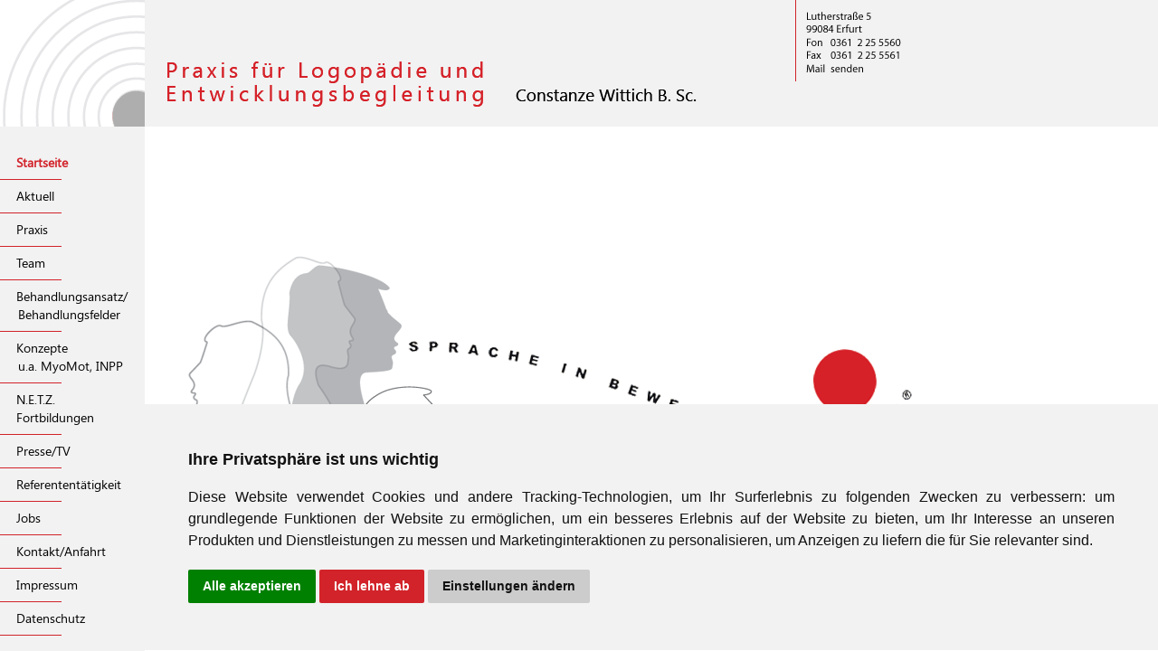

--- FILE ---
content_type: text/html
request_url: http://logopraxis-erfurt.de/home.htm
body_size: 5290
content:
<!DOCTYPE HTML PUBLIC "-//W3C//DTD HTML 4.01 Transitional//EN">
<html>
<head>
<meta http-equiv="content-type" content="text/html;charset=iso-8859-1">
<meta http-equiv="imagetoolbar" and content="No">
<meta http-equiv="MSTheme Compatible" content="No">
<title>.: Praxis für Logopädie und Entwicklungsbegleitung :. Constanze Wittich B. Sc. - Home</title>
<meta content="German, Deutsch, de, at, ch" name="Language">
<meta name="keywords" content="Logopädie, Sprachtherapie, Aphasie, Stottern, Stimme, Kehlkopflose, Erfurt, Myofunktionale Störungen, Stimmstörungen, Laryngektomie, Leseschwäche, Rechtschreibschwäche, Dr. Rodolfo Castillo Morales, sensorische Integrationsbehandlungen, Tomatis Institut, Poltern, Logopädische Praxis, Wittich">
<meta content="Praxis für Logopädie und Entwicklungsbegleitung Constanze Wittich B. Sc." name="description">
<meta content="Alle" name="audience">
<meta content="INDEX,FOLLOW" name="robots">
<link rel="STYLESHEET" type="text/css" href="images/layout.css">
<style>
body { 
overflow: hidden;
overflow-x: hidden;
overflow-y: hidden;
}
</style>
<script language="JavaScript">
<!--
window.onerror = null;
var ZielDatei = "index.htm?home.htm";
if (!top.FramesetGeladen){
if(document.images)
top.location.replace(ZielDatei); 
else 
top.location.href = ZielDatei ;
}
//-->
</script>

<style>
.freeprivacypolicy-com---palette-light.freeprivacypolicy-com---nb {
    background-color: #f2f2f2; /**/
    color: #111;
}
@media (max-width: 320px), (max-height: 480px) {
    .freeprivacypolicy-com---nb-headline {
        overflow: auto;
        height: 100% !important; /*200px*/
        max-width: 100%;
        right: 0;
        top: auto;
        bottom: 0;
        left: auto;
        position: fixed;
    }
}
.freeprivacypolicy-com---nb-headline {
    right: 0;
    top: auto;
    bottom: 0;
    left: 0;
    max-width: 100% !important;
	max-height: 100% !important;
    position: absolute !important;
}
.freeprivacypolicy-com---nb .cc-nb-title {
    font-size: 18px !important;
    font-weight: 600;
}
.freeprivacypolicy-com---palette-light .cc-nb-okagree {
    color: #fff;
    background-color: green !important;
}
.freeprivacypolicy-com---palette-light .cc-nb-reject {
    color: #fff;
    background-color: #D2232A !important;
}
.freeprivacypolicy-com---palette-light .cc-nb-changep {
    background-color: #cccccc !important;
    color: #111;
}
.freeprivacypolicy-com---palette-light .cc-cp-foot-save {
    background: #D2232A !important;
    color: #fff;
}
#open_preferences_center { display: none !important; }
.freeprivacypolicy-com---palette-light .cc-cp-foot-byline {
    color: #f2f2f2 !important;
    /* display: none !important; */
}
.cc-cp-foot-byline a, .cc-cp-foot-byline a:hover {
    color: #f2f2f2 !important;
}
.cc-cp-foot-button {
    /* display: none !important; */
}
</style>

<!-- Cookie Consent by FreePrivacyPolicy.com https://www.FreePrivacyPolicy.com -->
<script type="text/javascript" src="//www.freeprivacypolicy.com/public/cookie-consent/4.2.0/cookie-consent.js" charset="UTF-8"></script>
<script type="text/javascript" charset="UTF-8">
document.addEventListener('DOMContentLoaded', function () {
cookieconsent.run({"notice_banner_type":"headline","consent_type":"express","palette":"light","language":"de","page_load_consent_levels":["strictly-necessary"],"notice_banner_reject_button_hide":false,"preferences_center_close_button_hide":false,"page_refresh_confirmation_buttons":false,"website_name":"Logopraxis Erfurt","website_privacy_policy_url":"http://www.logopraxis-erfurt.de/datenschutz.htm"});
});
</script>

<noscript>Cookie Consent by <a href="https://www.freeprivacypolicy.com/">Free Privacy Policy Generator</a></noscript>
<!-- End Cookie Consent by FreePrivacyPolicy.com https://www.FreePrivacyPolicy.com -->

<!-- Below is the link that users can use to open Preferences Center to change their preferences. 
Do not modify the ID parameter. Place it where appropriate, style it as needed. -->
<a href="#" id="open_preferences_center">Update cookies preferences</a>

</head>
<body bgcolor="#ffffff" text="#E00000" leftmargin="0" topmargin="0" rightmargin="0" bottommargin="0" marginwidth="0">
<!--<a href="index2.htm" target="_top" title="Aktuelles" onClick="this.blur();"></a>--><img src="images/startseite.png" width="852" height="646" border="0"><br><br>
<!--
<table width="852" border="0" cellpadding="0" cellspacing="0">
<tr>
<td><img src="images/ds.gif" width="852" height="100" /></td>
</tr><tr>
<td><img src="images/anima.gif" width="852" height="324" /></td>
</tr>
</table>

<br /><br /><p>
&nbsp;&nbsp;&nbsp;&nbsp;Die Praxis ist geöffnet, wir sind weiterhin für Sie da!<br>
&nbsp;&nbsp;&nbsp;&nbsp;&nbsp;&nbsp;&nbsp;&nbsp;&nbsp;&nbsp;&nbsp;&nbsp;&nbsp;&nbsp;<a href="index2.htm" target="_top" title="Aktuelles" onClick="this.blur();"><b>Genaue Informationen finden Sie hier.</b></a>
</p>

&nbsp;&nbsp;&nbsp;&nbsp;&nbsp;&nbsp;&nbsp;&nbsp;&nbsp;&nbsp;&nbsp;&nbsp;&nbsp;&nbsp;&nbsp;&nbsp;&nbsp;&nbsp;&nbsp;&nbsp;&nbsp;&nbsp;
<font class="">Das NEUE <a href="netz.htm" target="_top" title="Fortbildungsprogramm" onClick="this.blur();"><b>N.E.T.Z. Fortbildungsprogramm 2021</b></a> sehen Sie hier.</font>//-->
<!--<img src="images/neuefbp.png" width="738" height="23" border="0">
</div>
//-->

</body>
</html>


--- FILE ---
content_type: text/html
request_url: http://logopraxis-erfurt.de/index.htm?home.htm
body_size: 2837
content:
<!DOCTYPE HTML PUBLIC "-//W3C//DTD HTML 4.01 Transitional//EN">
<html>
<head>
<meta http-equiv="content-type" content="text/html;charset=iso-8859-1">
<meta http-equiv="imagetoolbar" and content="No">
<meta http-equiv="MSTheme Compatible" content="No">
<link rel="shortcut icon" type="image/x-icon" href="favicon.gif"/>
<title>.: Praxis für Logopädie und Entwicklungsbegleitung :. Constanze Wittich B. Sc.</title>
<meta content="German, Deutsch, de, at, ch" name="Language">
<meta name="keywords" content="Logopädie, Sprachtherapie, Aphasie, Stottern, Stimme, Kehlkopflose, Erfurt, Myofunktionale Störungen, Stimmstörungen, Laryngektomie, Leseschwäche, Rechtschreibschwäche, Dr. Rodolfo Castillo Morales, sensorische Integrationsbehandlungen, Tomatis Institut, Poltern, Logopädische Praxis, Wittich">
<meta content="Praxis für Logopädie und Entwicklungsbegleitung Constanze Wittich B. Sc." name="description">
<meta content="Alle" name="audience">
<meta content="INDEX,FOLLOW" name="robots">
<SCRIPT LANGUAGE="JavaScript">
<!--
var FramesetGeladen = 1;
function SeiteLaden() {
if(self.location.search.length > 0) {
var laenge = self.location.search.length;
var Neue_url = self.location.search.substring(1,laenge);
if (document.images)
self.ausgabe.location.replace(Neue_url);
else
self.ausgabe.location.href = (Neue_url); 
	}
}
//-->
</SCRIPT>
<link rel="stylesheet" type="text/css" href="https://cdn.jsdelivr.net/npm/cookieconsent@3/build/cookieconsent.min.css" />
</head>

<frameset cols="160,*" border="0" framespacing="0" frameborder="0" onLoad="SeiteLaden(); return true;">
  <frame name="navi" id="navi" marginwidth="0" marginheight="0" src="navi.htm" target="_self" noresize scrolling="NO">
  <frameset rows="140,*,1" border="0" framespacing="0" frameborder="0">
    <frame name="kopfzeile" marginwidth="0" marginheight="0" src="kopfzeile.htm" noresize scrolling="NO">
    <frame name="ausgabe" id="ausgabe" marginwidth="10" marginheight="0" src="home.htm" target="_self">
    <frame name="cnt" name="ds" id="ds" marginwidth="0" marginheight="0" src="cnt.htm" target="_self">
  </frameset>
  <noframes>

<script src="https://cdn.jsdelivr.net/npm/cookieconsent@3/build/cookieconsent.min.js" data-cfasync="false"></script>
<script>
window.cookieconsent.initialise({
  "palette": {
    "popup": {
      "background": "#f2f2f2",
      "text": "#202020"
    },
    "button": {
      "background": "#d51030",
      "text": "#ffffff"
    }
  },
  "theme": "classic",
  "position": "bottom-right",
  "content": {
    "message": "Indem Sie auf den Button \"Akzeptieren\" klicken oder die Webseite weiterhin nutzen, stimmen Sie der Verwendung von Cookies zu. Weitere Informationen finden Sie hier:",
    "dismiss": "Akzeptieren",
    "link": "Datenschutz",
    "href": "http://logopraxis-erfurt.de/datenschutz.htm"
  }
});
</script>

</html>

--- FILE ---
content_type: text/html
request_url: http://logopraxis-erfurt.de/navi.htm
body_size: 5396
content:
<!DOCTYPE HTML PUBLIC "-//W3C//DTD HTML 4.01 Transitional//EN">
<html>
<head>
<meta http-equiv="content-type" content="text/html;charset=iso-8859-1">
<meta http-equiv="imagetoolbar" and content="No">
<meta http-equiv="MSTheme Compatible" content="No">
<title>.: Praxis für Logopädie und Entwicklungsbegleitung :. Constanze Wittich B. Sc.</title>
<meta content="German, Deutsch, de, at, ch" name="Language">
<meta content="Praxis für Logopädie und Entwicklungsbegleitung Constanze Wittich B. Sc." name="description">
<meta content="Alle" name="audience">
<meta content="INDEX,FOLLOW" name="robots">
<link rel="STYLESHEET" type="text/css" href="images/layout.css">
</head>
<body class="lnav-bg">
<div align="left">
<table width="160" border="0" cellpadding="0" cellspacing="0">
<tr>
<td><a href="#" onclick="parent.navi.location.href='navi.htm'; parent.ausgabe.location.href='home.htm';" this.blur();"><img src="images/logopraxis.gif" width="160" height="140" border="0" alt="Home" /></a></td>
</tr>
<tr>
<td><img src="images/ds.gif" width="160" height="30" /></td>
</tr>
<tr>
<td><a href="#" onclick="parent.navi.location.href='navi.htm'; parent.ausgabe.location.href='home.htm';" class="lnav-akt" this.blur();">Startseite</a><br><hr class="lnav-hr"></td>
</tr>
<tr>
<td><a href="#" onclick="parent.navi.location.href='navi2.htm'; parent.ausgabe.location.href='aktuell.htm';" class="lnav-def" this.blur();">Aktuell</a><br><hr class="lnav-hr"></td>
</tr>
<tr>
<td><a href="#" onclick="parent.navi.location.href='navi3.htm'; parent.ausgabe.location.href='praxis.htm';" class="lnav-def" this.blur();">Praxis</a><br><hr class="lnav-hr"></td>
</tr>
<tr>
<td><a href="#" onclick="parent.navi.location.href='navi4.htm'; parent.ausgabe.location.href='team.htm';" class="lnav-def" this.blur();">Team</a><br><hr class="lnav-hr"></td>
</tr>
<tr>
<td><a href="#" onclick="parent.navi.location.href='navi5.htm'; parent.ausgabe.location.href='behandlungsansatz.htm';" class="lnav-def" this.blur();">Behandlungsansatz/<br>&nbsp;&nbsp;&nbsp;&nbsp;&nbsp;Behandlungsfelder</a><br><hr class="lnav-hr"></td>
</tr>
<tr>
<td><a href="#" onclick="parent.navi.location.href='navi6.htm'; parent.ausgabe.location.href='konzepte.htm';" class="lnav-def" this.blur();">Konzepte<br>&nbsp;&nbsp;&nbsp;&nbsp;&nbsp;u.a. MyoMot, INPP</a><br><hr class="lnav-hr"></td>
</tr>
<tr>
<td><a href="#" onclick="parent.navi.location.href='navi7.htm'; parent.ausgabe.location.href='netz.htm';" class="lnav-def" this.blur();">N.E.T.Z.<br><img src="images/ds.gif" width="18" height="0">Fortbildungen</a><br><hr class="lnav-hr"></td>
</tr>
<tr>
<td><a href="#" onclick="parent.navi.location.href='navi8.htm'; parent.ausgabe.location.href='presse.htm';" class="lnav-def" this.blur();">Presse/TV</a><br><hr class="lnav-hr"></td>
</tr>
<tr>
<td><a href="#" onclick="parent.navi.location.href='navi9.htm'; parent.ausgabe.location.href='referententaetigkeit.htm';" class="lnav-def" this.blur();">Referentent&auml;tigkeit</a><br><hr class="lnav-hr"></td>
</tr>
<tr>
<td><a href="#" onclick="parent.navi.location.href='navi10.htm'; parent.ausgabe.location.href='jobs.htm';" class="lnav-def" this.blur();">Jobs</a><br><hr class="lnav-hr"></td>
</tr>
<tr>
<td><a href="#" onclick="parent.navi.location.href='navi11.htm'; parent.ausgabe.location.href='kontakt.htm';" class="lnav-def" this.blur();">Kontakt/Anfahrt</a><br><hr class="lnav-hr"></td>
</tr>
<tr>
<td><a href="#" onclick="parent.navi.location.href='navi12.htm'; parent.ausgabe.location.href='impressum.htm';" class="lnav-def" this.blur();">Impressum</a><br><hr class="lnav-hr"></td>
</tr>
<tr>
<td><a href="#" onclick="parent.navi.location.href='navi13.htm'; parent.ausgabe.location.href='datenschutz.htm';" class="lnav-def" this.blur();">Datenschutz</a><br><hr class="lnav-hr"></td>
</tr>
<tr>
<td><img src="images/ds.gif" width="160" height="1900" /></td>
</tr>
</table>
</div>
<!--<div id="logo" style="position:absolute; left:0px; top:0px; width:160px; height:89px; z-index:10; visibility: hidden; overflow: visible;"><a href="home.htm" target="ausgabe"><img src="images/logopraxis.gif" width="160" height="140" border="0" alt="Home" /></a></div>
<div id="logo1" style="position:absolute; left:0px; top:0px; width:160px; height:89px; z-index:10; visibility: hidden; overflow: visible;"><a href="home.htm" target="ausgabe"><img src="images/logopraxis1.gif" width="160" height="140" border="0" alt="Home" /></a></div>-->
<!--<div id="logo" style="position:absolute; left:0px; top:0px; width:160px; height:89px; z-index:10; visibility: hidden; overflow: visible;"><a href="home.htm" target="ausgabe" onmouseover="img_act('b1'), window.status=' Home'; return true" onmouseout="img_inact('b1'), window.status=''" onclick="img_click('b1'); MM_showHideLayers('logo','','show','logo1','','hide'); this.blur();"><img src="images/logopraxis.gif" width="160" height="140" border="0" alt="Home" /></a></div>
<div id="logo1" style="position:absolute; left:0px; top:0px; width:160px; height:89px; z-index:10; visibility: hidden; overflow: visible;"><a href="home.htm" target="ausgabe" onmouseover="img_act('b1'), window.status=' Home'; return true" onmouseout="img_inact('b1'), window.status=''" onclick="img_click('b1'); MM_showHideLayers('logo','','show','logo1','','hide'); this.blur();"><img src="images/logopraxis1.gif" width="160" height="140" border="0" alt="Home" /></a></div>-->
</body>
</html>

--- FILE ---
content_type: text/html
request_url: http://logopraxis-erfurt.de/kopfzeile.htm
body_size: 2008
content:
<!DOCTYPE HTML PUBLIC "-//W3C//DTD HTML 4.01 Transitional//EN">
<html>
<head>
<meta http-equiv="content-type" content="text/html;charset=iso-8859-1">
<meta http-equiv="imagetoolbar" and content="No">
<meta http-equiv="MSTheme Compatible" content="No">
<title>.: Praxis für Logopädie und Entwicklungsbegleitung :. Constanze Wittich B. Sc.</title>
<meta content="German, Deutsch, de, at, ch" name="Language">
<meta content="Praxis für Logopädie und Entwicklungsbegleitung Constanze Wittich B. Sc." name="description">
<meta content="Alle" name="audience">
<meta content="INDEX,FOLLOW" name="robots">
<script type="text/javascript">
<!--

function newImage(arg) {
	if (document.images) {
		rslt = new Image();
		rslt.src = arg;
		return rslt;
	}
}

function changeImages() {
	if (document.images && (preloadFlag == true)) {
		for (var i=0; i<changeImages.arguments.length; i+=2) {
			document[changeImages.arguments[i]].src = changeImages.arguments[i+1];
		}
	}
}

var preloadFlag = false;
function preloadImages() {
	if (document.images) {
		mail_over = newImage("images/mail-over.gif");
		preloadFlag = true;
	}
}

// -->
</script>
</head>
<body bgcolor="#F2F2F2" leftmargin="0" topmargin="0" marginwidth="0" marginheight="0" onload="preloadImages();">
<div align="left">
<table width="852" border="0" cellpadding="0" cellspacing="0">
<tr>
<td><a href="index.htm" target="_top" onmouseover="window.status='zur Startseite'; return true;" onmouseout="window.status=''; return true;" onClick="this.blur();"><img src="images/logopraxis2.gif" width="719" height="140" border="0" alt="zur Startseite" /></a></td>
<td><a href="mailto:wittich@logopraxis-erfurt.de" onmouseover="window.status='Mail senden'; changeImages('mail', 'images/mail-over.gif'); return true;" onmouseout="window.status=''; changeImages('mail', 'images/mail.gif'); return true;" onClick="this.blur();"><img name="mail" src="images/mail.gif" width="133" height="140" border="0" alt="Mail senden" /></a></td>
</tr>
</table>
</div>
</body>
</html>

--- FILE ---
content_type: text/html
request_url: http://logopraxis-erfurt.de/home.htm
body_size: 5290
content:
<!DOCTYPE HTML PUBLIC "-//W3C//DTD HTML 4.01 Transitional//EN">
<html>
<head>
<meta http-equiv="content-type" content="text/html;charset=iso-8859-1">
<meta http-equiv="imagetoolbar" and content="No">
<meta http-equiv="MSTheme Compatible" content="No">
<title>.: Praxis für Logopädie und Entwicklungsbegleitung :. Constanze Wittich B. Sc. - Home</title>
<meta content="German, Deutsch, de, at, ch" name="Language">
<meta name="keywords" content="Logopädie, Sprachtherapie, Aphasie, Stottern, Stimme, Kehlkopflose, Erfurt, Myofunktionale Störungen, Stimmstörungen, Laryngektomie, Leseschwäche, Rechtschreibschwäche, Dr. Rodolfo Castillo Morales, sensorische Integrationsbehandlungen, Tomatis Institut, Poltern, Logopädische Praxis, Wittich">
<meta content="Praxis für Logopädie und Entwicklungsbegleitung Constanze Wittich B. Sc." name="description">
<meta content="Alle" name="audience">
<meta content="INDEX,FOLLOW" name="robots">
<link rel="STYLESHEET" type="text/css" href="images/layout.css">
<style>
body { 
overflow: hidden;
overflow-x: hidden;
overflow-y: hidden;
}
</style>
<script language="JavaScript">
<!--
window.onerror = null;
var ZielDatei = "index.htm?home.htm";
if (!top.FramesetGeladen){
if(document.images)
top.location.replace(ZielDatei); 
else 
top.location.href = ZielDatei ;
}
//-->
</script>

<style>
.freeprivacypolicy-com---palette-light.freeprivacypolicy-com---nb {
    background-color: #f2f2f2; /**/
    color: #111;
}
@media (max-width: 320px), (max-height: 480px) {
    .freeprivacypolicy-com---nb-headline {
        overflow: auto;
        height: 100% !important; /*200px*/
        max-width: 100%;
        right: 0;
        top: auto;
        bottom: 0;
        left: auto;
        position: fixed;
    }
}
.freeprivacypolicy-com---nb-headline {
    right: 0;
    top: auto;
    bottom: 0;
    left: 0;
    max-width: 100% !important;
	max-height: 100% !important;
    position: absolute !important;
}
.freeprivacypolicy-com---nb .cc-nb-title {
    font-size: 18px !important;
    font-weight: 600;
}
.freeprivacypolicy-com---palette-light .cc-nb-okagree {
    color: #fff;
    background-color: green !important;
}
.freeprivacypolicy-com---palette-light .cc-nb-reject {
    color: #fff;
    background-color: #D2232A !important;
}
.freeprivacypolicy-com---palette-light .cc-nb-changep {
    background-color: #cccccc !important;
    color: #111;
}
.freeprivacypolicy-com---palette-light .cc-cp-foot-save {
    background: #D2232A !important;
    color: #fff;
}
#open_preferences_center { display: none !important; }
.freeprivacypolicy-com---palette-light .cc-cp-foot-byline {
    color: #f2f2f2 !important;
    /* display: none !important; */
}
.cc-cp-foot-byline a, .cc-cp-foot-byline a:hover {
    color: #f2f2f2 !important;
}
.cc-cp-foot-button {
    /* display: none !important; */
}
</style>

<!-- Cookie Consent by FreePrivacyPolicy.com https://www.FreePrivacyPolicy.com -->
<script type="text/javascript" src="//www.freeprivacypolicy.com/public/cookie-consent/4.2.0/cookie-consent.js" charset="UTF-8"></script>
<script type="text/javascript" charset="UTF-8">
document.addEventListener('DOMContentLoaded', function () {
cookieconsent.run({"notice_banner_type":"headline","consent_type":"express","palette":"light","language":"de","page_load_consent_levels":["strictly-necessary"],"notice_banner_reject_button_hide":false,"preferences_center_close_button_hide":false,"page_refresh_confirmation_buttons":false,"website_name":"Logopraxis Erfurt","website_privacy_policy_url":"http://www.logopraxis-erfurt.de/datenschutz.htm"});
});
</script>

<noscript>Cookie Consent by <a href="https://www.freeprivacypolicy.com/">Free Privacy Policy Generator</a></noscript>
<!-- End Cookie Consent by FreePrivacyPolicy.com https://www.FreePrivacyPolicy.com -->

<!-- Below is the link that users can use to open Preferences Center to change their preferences. 
Do not modify the ID parameter. Place it where appropriate, style it as needed. -->
<a href="#" id="open_preferences_center">Update cookies preferences</a>

</head>
<body bgcolor="#ffffff" text="#E00000" leftmargin="0" topmargin="0" rightmargin="0" bottommargin="0" marginwidth="0">
<!--<a href="index2.htm" target="_top" title="Aktuelles" onClick="this.blur();"></a>--><img src="images/startseite.png" width="852" height="646" border="0"><br><br>
<!--
<table width="852" border="0" cellpadding="0" cellspacing="0">
<tr>
<td><img src="images/ds.gif" width="852" height="100" /></td>
</tr><tr>
<td><img src="images/anima.gif" width="852" height="324" /></td>
</tr>
</table>

<br /><br /><p>
&nbsp;&nbsp;&nbsp;&nbsp;Die Praxis ist geöffnet, wir sind weiterhin für Sie da!<br>
&nbsp;&nbsp;&nbsp;&nbsp;&nbsp;&nbsp;&nbsp;&nbsp;&nbsp;&nbsp;&nbsp;&nbsp;&nbsp;&nbsp;<a href="index2.htm" target="_top" title="Aktuelles" onClick="this.blur();"><b>Genaue Informationen finden Sie hier.</b></a>
</p>

&nbsp;&nbsp;&nbsp;&nbsp;&nbsp;&nbsp;&nbsp;&nbsp;&nbsp;&nbsp;&nbsp;&nbsp;&nbsp;&nbsp;&nbsp;&nbsp;&nbsp;&nbsp;&nbsp;&nbsp;&nbsp;&nbsp;
<font class="">Das NEUE <a href="netz.htm" target="_top" title="Fortbildungsprogramm" onClick="this.blur();"><b>N.E.T.Z. Fortbildungsprogramm 2021</b></a> sehen Sie hier.</font>//-->
<!--<img src="images/neuefbp.png" width="738" height="23" border="0">
</div>
//-->

</body>
</html>


--- FILE ---
content_type: text/html
request_url: http://logopraxis-erfurt.de/cnt.htm
body_size: 1771
content:
<!DOCTYPE HTML PUBLIC "-//W3C//DTD HTML 4.01 Transitional//EN">
<html>
<head>
<title>LPPE / cnt</title>
<meta http-equiv="Content-Type" content="text/html; charset=iso-8859-1" />
<meta http-equiv="imagetoolbar" and content="No">
<meta http-equiv="MSTheme Compatible" content="No">
<meta name="audience" content="Alle, all">
<meta name="robots" content="index,follow">
<style>
body {
		overflow: hidden;
		overflow-x: hidden;
		overflow-y: hidden;
		margin-left: 0px;
		margin-right: 0px;
		margin-top: 0px;
		margin-bottom: 0px;
		width: 100%;
		height: 100%;
		background: #FFFFFF;
	}
</style>
</head>
<body bgcolor="#FFFFFF" text="#000000" link="#000000" vlink="#000000" alink="#000000" leftmargin="0" topmargin="0" rightmargin="0" bottommargin="0" marginwidth="0" oncontextmenu="return false">
<div align="center" style="position: relative; visibility: visible; PADDING-RIGHT: 10%; PADDING-LEFT: 10%; PADDING-TOP: 3%;">
<script language="javascript">
var data, p;
var agt=navigator.userAgent.toLowerCase();
p='http';
if((location.href.substr(0,6)=='https:')||(location.href.substr(0,6)=='HTTPS:')) {p='https';} data = '&r=' + escape(document.referrer) + '&n=' + escape(navigator.userAgent) + '&p=' + escape(navigator.userAgent)
if(navigator.userAgent.substring(0,1)>'3') {data = data + '&sd=' + screen.colorDepth + '&sw=' + escape(screen.width+ 'x'+screen.height)};
document.write('<a href="http://www.netzaehler.de/stats.php?i=14307" target="_blank" >');
document.write('<img border=0 hspace=0 '+'vspace=0 src="http://www.netzaehler.de/counter.php?i=14307' + data + '"> </a>');
</script><br><a href="http://www.netzaehler.de" target="_blank"><font face="tahoma" size="1" color="#FFFFFF">NetZähler</font></a>
</div>
</body>
</html>

--- FILE ---
content_type: text/html
request_url: http://logopraxis-erfurt.de/home.htm
body_size: 5290
content:
<!DOCTYPE HTML PUBLIC "-//W3C//DTD HTML 4.01 Transitional//EN">
<html>
<head>
<meta http-equiv="content-type" content="text/html;charset=iso-8859-1">
<meta http-equiv="imagetoolbar" and content="No">
<meta http-equiv="MSTheme Compatible" content="No">
<title>.: Praxis für Logopädie und Entwicklungsbegleitung :. Constanze Wittich B. Sc. - Home</title>
<meta content="German, Deutsch, de, at, ch" name="Language">
<meta name="keywords" content="Logopädie, Sprachtherapie, Aphasie, Stottern, Stimme, Kehlkopflose, Erfurt, Myofunktionale Störungen, Stimmstörungen, Laryngektomie, Leseschwäche, Rechtschreibschwäche, Dr. Rodolfo Castillo Morales, sensorische Integrationsbehandlungen, Tomatis Institut, Poltern, Logopädische Praxis, Wittich">
<meta content="Praxis für Logopädie und Entwicklungsbegleitung Constanze Wittich B. Sc." name="description">
<meta content="Alle" name="audience">
<meta content="INDEX,FOLLOW" name="robots">
<link rel="STYLESHEET" type="text/css" href="images/layout.css">
<style>
body { 
overflow: hidden;
overflow-x: hidden;
overflow-y: hidden;
}
</style>
<script language="JavaScript">
<!--
window.onerror = null;
var ZielDatei = "index.htm?home.htm";
if (!top.FramesetGeladen){
if(document.images)
top.location.replace(ZielDatei); 
else 
top.location.href = ZielDatei ;
}
//-->
</script>

<style>
.freeprivacypolicy-com---palette-light.freeprivacypolicy-com---nb {
    background-color: #f2f2f2; /**/
    color: #111;
}
@media (max-width: 320px), (max-height: 480px) {
    .freeprivacypolicy-com---nb-headline {
        overflow: auto;
        height: 100% !important; /*200px*/
        max-width: 100%;
        right: 0;
        top: auto;
        bottom: 0;
        left: auto;
        position: fixed;
    }
}
.freeprivacypolicy-com---nb-headline {
    right: 0;
    top: auto;
    bottom: 0;
    left: 0;
    max-width: 100% !important;
	max-height: 100% !important;
    position: absolute !important;
}
.freeprivacypolicy-com---nb .cc-nb-title {
    font-size: 18px !important;
    font-weight: 600;
}
.freeprivacypolicy-com---palette-light .cc-nb-okagree {
    color: #fff;
    background-color: green !important;
}
.freeprivacypolicy-com---palette-light .cc-nb-reject {
    color: #fff;
    background-color: #D2232A !important;
}
.freeprivacypolicy-com---palette-light .cc-nb-changep {
    background-color: #cccccc !important;
    color: #111;
}
.freeprivacypolicy-com---palette-light .cc-cp-foot-save {
    background: #D2232A !important;
    color: #fff;
}
#open_preferences_center { display: none !important; }
.freeprivacypolicy-com---palette-light .cc-cp-foot-byline {
    color: #f2f2f2 !important;
    /* display: none !important; */
}
.cc-cp-foot-byline a, .cc-cp-foot-byline a:hover {
    color: #f2f2f2 !important;
}
.cc-cp-foot-button {
    /* display: none !important; */
}
</style>

<!-- Cookie Consent by FreePrivacyPolicy.com https://www.FreePrivacyPolicy.com -->
<script type="text/javascript" src="//www.freeprivacypolicy.com/public/cookie-consent/4.2.0/cookie-consent.js" charset="UTF-8"></script>
<script type="text/javascript" charset="UTF-8">
document.addEventListener('DOMContentLoaded', function () {
cookieconsent.run({"notice_banner_type":"headline","consent_type":"express","palette":"light","language":"de","page_load_consent_levels":["strictly-necessary"],"notice_banner_reject_button_hide":false,"preferences_center_close_button_hide":false,"page_refresh_confirmation_buttons":false,"website_name":"Logopraxis Erfurt","website_privacy_policy_url":"http://www.logopraxis-erfurt.de/datenschutz.htm"});
});
</script>

<noscript>Cookie Consent by <a href="https://www.freeprivacypolicy.com/">Free Privacy Policy Generator</a></noscript>
<!-- End Cookie Consent by FreePrivacyPolicy.com https://www.FreePrivacyPolicy.com -->

<!-- Below is the link that users can use to open Preferences Center to change their preferences. 
Do not modify the ID parameter. Place it where appropriate, style it as needed. -->
<a href="#" id="open_preferences_center">Update cookies preferences</a>

</head>
<body bgcolor="#ffffff" text="#E00000" leftmargin="0" topmargin="0" rightmargin="0" bottommargin="0" marginwidth="0">
<!--<a href="index2.htm" target="_top" title="Aktuelles" onClick="this.blur();"></a>--><img src="images/startseite.png" width="852" height="646" border="0"><br><br>
<!--
<table width="852" border="0" cellpadding="0" cellspacing="0">
<tr>
<td><img src="images/ds.gif" width="852" height="100" /></td>
</tr><tr>
<td><img src="images/anima.gif" width="852" height="324" /></td>
</tr>
</table>

<br /><br /><p>
&nbsp;&nbsp;&nbsp;&nbsp;Die Praxis ist geöffnet, wir sind weiterhin für Sie da!<br>
&nbsp;&nbsp;&nbsp;&nbsp;&nbsp;&nbsp;&nbsp;&nbsp;&nbsp;&nbsp;&nbsp;&nbsp;&nbsp;&nbsp;<a href="index2.htm" target="_top" title="Aktuelles" onClick="this.blur();"><b>Genaue Informationen finden Sie hier.</b></a>
</p>

&nbsp;&nbsp;&nbsp;&nbsp;&nbsp;&nbsp;&nbsp;&nbsp;&nbsp;&nbsp;&nbsp;&nbsp;&nbsp;&nbsp;&nbsp;&nbsp;&nbsp;&nbsp;&nbsp;&nbsp;&nbsp;&nbsp;
<font class="">Das NEUE <a href="netz.htm" target="_top" title="Fortbildungsprogramm" onClick="this.blur();"><b>N.E.T.Z. Fortbildungsprogramm 2021</b></a> sehen Sie hier.</font>//-->
<!--<img src="images/neuefbp.png" width="738" height="23" border="0">
</div>
//-->

</body>
</html>


--- FILE ---
content_type: text/css
request_url: http://logopraxis-erfurt.de/images/layout.css
body_size: 14542
content:

@font-face {
  font-family: 'segoeuili';
  src:url(../fonts/segoe-ui-light.woff) format('woff'),
        url(../fonts/segoe-ui-light.woff2) format('woff2'),
        url(../fonts/segoe-ui-light.svg#segoeuili) format('svg'),
        url(../fonts/segoe-ui-light.eot),
        url(../fonts/segoe-ui-light.eot?#iefix) format('embedded-opentype'),
        url(../fonts/segoe-ui-light.ttf) format('truetype');
  font-weight: normal;
  font-style: normal;
  font-display: swap;
}

@font-face {
  font-family: 'segoeui';
  src:url(../fonts/Segoe-UI.woff) format('woff'),
        url(../fonts/Segoe-UI.woff2) format('woff2'),
        url(../fonts/Segoe-UI.svg#segoeui) format('svg'),
        url(../fonts/Segoe-UI.eot),
        url(../fonts/Segoe-UI.eot?#iefix) format('embedded-opentype'),
        url(../fonts/Segoe-UI.ttf) format('truetype');
  font-weight: normal;
  font-style: normal;
  font-display: swap;
}

@font-face {
  font-family: 'segoeuibld';
  src:url(../fonts/Segoe-UI-Bold.woff) format('woff'),
        url(../fonts/Segoe-UI-Bold.woff2) format('woff2'),
        url(../fonts/Segoe-UI-Bold.svg#segoeui) format('svg'),
        url(../fonts/Segoe-UI-Bold.eot),
        url(../fonts/Segoe-UI-Bold.eot?#iefix) format('embedded-opentype'),
        url(../fonts/Segoe-UI-Bold.ttf) format('truetype');
  font-weight: 900;
  font-style: bold;
  font-display: swap;
}

body {
 	margin-left: 0px; 
	margin-right: 0px; 
	margin-top: 40px; 
	margin-bottom: 0px; 
	width: 100%; 
	height: 100%; 
	font-size: 15px;
	font-weight: 100;
	text-align: justify; 
	line-height: 25px;
	font-family: segoeui, Arial, Helvetica, Verdana, sans-serif;
	color: #000000; 
	background-color: #ffffff; /*FFFDE9*/ 
	scrollbar-base-color: #F5F5DC; 
	scrollbar-arrow-color: #333333;
	SCROLLBAR-HIGHLIGHT-COLOR: #F5F5DC;
	SCROLLBAR-SHADOW-COLOR: #F5F5DC;
	SCROLLBAR-TRACK-COLOR: #FFFFFF;
	SCROLLBAR-DARKSHADOW-COLOR: #F5F5DC;
/*	scrollbar-base-color: #77A1A2; 
	scrollbar-arrow-color: #F0F0F0;
	SCROLLBAR-HIGHLIGHT-COLOR: #77A1A2;
	SCROLLBAR-SHADOW-COLOR: #77A1A2;
	SCROLLBAR-TRACK-COLOR: #91B4B9;
	SCROLLBAR-DARKSHADOW-COLOR: #77A1A2;*/
}

.background2 { background-color: #FFFFFF; }
.tr-netz { background-color: #e3e4e4; }
.tr-netz2 { background-color: #FFFFFF; }

td.kurs-inaktiv, span.kurs-nr-inaktiv, span.kurs-nr-inaktiv, .kurslinks-inaktiv { color: #777; }

:link:focus { -moz-outline: 0px dotted WindowText; }

div#tipDiv {
position: absolute; visibility: hidden; left: 0; top: 0; z-index: 10000; 
background-color: #FFF; border: 1px solid #D2232A; padding: 6px; 
font-family: Trebuchet MS, Arial, Helvetica, sans-serif; 
color: #000; font-size: 11px; line-height: 1.2;
}
div#tipDiv div.msg { text-align: center; margin-top: 4px; }

.img { border: 1px solid #D2232A; }

hr { border: 1px dotted #cccccc; }

p {
	font-size: 15px;
	font-style: normal;
	text-align: justify;
	color: #222;
	padding: 3px;
	line-height: 25px;
}

.nojust {
	text-align: left!important;
}

.afzz2 { 
	list-style-type: disc;
	list-style-image: url(afzb2.gif);
	color: #333333;
	margin-left: -20px; 	
}

.afzz { 
	list-style-type: disc;
	display: block; 
	list-style-image: url(afzb.gif); 
	#color: #D2232A; 
}

.afzzg { 
	list-style-type: disc;
	display: block; 
	list-style-image: url(afzbg.gif);
	margin-left: -25px; 	
}

.afzzg2 { 
	list-style-type: disc;
	display: block; 
	list-style-image: url(afzbg.gif);
	margin-left: -25px; 
	line-height: 10px; 
}

ul, li {
	font-size: 15px;
	#color: #555; 
	line-height: 25px;
}

dd {
  display: list-item;
  margin: 0px 0px 12px 0px;
  overflow: hidden;
  width: 100%;
  font-family: segoeui, Arial, Helvetica, Verdana, sans-serif;
  font-size: 15x;
  color: #333; 
  padding-inline-start: 4ch;  
}

dd::before {
  font-family: segoeui, Arial, Helvetica, Verdana, sans-serif;
  list-style: none outside none !important;
  font-size: 1.4em;
  content: "\2714";
  margin: 0px 6px 0px -27px !important;
  color: #D2232A;
}

.Stil1 {
	font-size: 15px; 
	text-align: left;
	#color: #555;
	line-height: 25px;
}

.kurs-txt, .block, .fliess { 
	font-size: 15px; 
	font-weight: normal; 
	text-align: justify; 
	color: #000;
	line-height: 25px;
}

.hl-kurs {
	font-size: 18px; 
	text-align: left;
	color: #000;
	font-weight: normal;
	padding-left: 27px; 
}

.kurs-nr {
	font-size: 16px; 
	text-align: left;
	color: #333;
	font-weight: bold;
}

.headline-rot {
	font-size: 18px; 
	text-align: left;
	color: #D2232A; /*d2232a*/
	font-weight: bold;
	line-height: 25px;
	letter-spacing: 0.08em;
}

.headline {
	font-size: 18px; 
	text-align: left;
	color: #333;
	font-weight: bold;
}

.headline-lnk {
	font-size: 18px; 
	text-align: left;
	color: #333;
	font-weight: normal;
}

.headline2 {
	font-size: 16px; 
	text-align: left;
	color: #666;
	font-weight: bold;
}

.headline3 {
	font-size: 14px; 
	text-align: left;
	color: #555;
	font-weight: bold;
}

.headline4 {
	font-size: 13px; 
	text-align: left;
	color: #D2232A;
	font-weight: bold;
}

.hn-rot { 
	font-family: segoeui, Arial, Helvetica, Verdana, sans-serif;
	color: #D2232A;
}

.titel {
	font-size: 16px; 
	color: #666; 
	font-weight: bold;	
}

.name { 
	font-size: 16px; 
	text-align: left;
	color: #666;
	font-weight: bold;
}

.uebsfett {
	text-align: left;
	color: #666;
	font-weight: bold;
}

.abspann {
	font-size: 8pt;
	font-weight: 100;
	font-style: normal;
	text-indent: 0mm;
	text-align: center;
	color: #000000;
}

.datacopyright {
	font-size: 8pt;
	font-weight: 100;
	font-style: normal;
	text-indent: 0mm;
	text-align: center;
	color: #444444;
}

.tz1 { 
	background-color: #e3e4e4; 
	font-size: 15px;
	text-align: left;
	vertical-align: top;
	font-family: segoeui, Arial, Helvetica, Verdana, sans-serif;
	color: #000; 
	width: 600px;
	line-height: 25px;
}

.tz1s, .tz4s {
	border-bottom: 1px solid;
	border-bottom-color: #dfdfdf; 
	font-size: 15px;
	text-align: left;
	vertical-align: top;
	font-family: segoeui, Arial, Helvetica, Verdana, sans-serif;
	color: #000; 
	width: 600px;
	line-height: 25px;
}

.tz4sn {
	font-size: 15px;
	text-align: left;
	vertical-align: top;
	font-family: segoeui, Arial, Helvetica, Verdana, sans-serif;
	color: #000; 
	width: 600px;
	line-height: 25px;
}

.tz2 { 
	background-color: #e3e4e4;
	font-size: 15px;
	font-weight: 100;
	text-align: right;
	vertical-align: top;
	font-family: segoeui, Arial, Helvetica, Verdana, sans-serif;
	color: #000; 
	width: 70px;
	line-height: 25px;
}

.tz3 { 
	background-color: #e3e4e4;
	font-size: 15px;
	font-weight: 100;
	text-align: right;
	vertical-align: top;
	font-family: segoeui, Arial, Helvetica, Verdana, sans-serif;
	color: #000; 
	width: 100px;
	line-height: 25px;
}

.tz4 { 
	background-color: #f2f2f2;
	font-size: 15px;
	font-weight: 100;
	text-align: left;
	vertical-align: top;
	font-family: segoeui, Arial, Helvetica, Verdana, sans-serif;
	color: #000; 
	width: 600px;
	line-height: 25px;
}

.tz5 { 
	background-color: #f2f2f2;
	font-size: 15px;
	font-weight: 100;
	text-align: right;
	vertical-align: top;
	font-family: segoeui, Arial, Helvetica, Verdana, sans-serif;
	color: #000; 
	width: 70px;	
	line-height: 25px;
}

.tz6 { 
	background-color: #f2f2f2;
	font-size: 15px;
	font-weight: 100;
	text-align: right;
	vertical-align: top;
	font-family: segoeui, Arial, Helvetica, Verdana, sans-serif;
	color: #000; 
	width: 100px;	
	line-height: 25px;
}


A { text-decoration: none; color: #0815c9; }
A:Visited {	text-decoration: none; color: #444444; }
A:Active { text-decoration: none; color: #0815c9; }
A:Hover { text-decoration: underline; color: #D2232A; }

A.navilnk { text-decoration: underline; color: #0815c9; }
A:Visited.navilnk {	text-decoration: none; color: #0815c9; }
A:Active.navilnk { text-decoration: none; color: #0815c9; }
A:Hover.navilnk { text-decoration: none; color: #D2232A; }

A.lnkbold { font-weight: bold; font-style: normal; text-decoration: none; text-align: left; color: #0815c9; }
A:Visited.lnkbold {	font-weight: bold; font-style: normal; text-decoration: none; text-align: left; color: #444444; }
A:Active.lnkbold { font-weight: bold; font-style: normal; text-decoration: none; text-align: left; color: #0815c9; }
A:Hover.lnkbold { font-weight: bold; font-style: normal; text-decoration: underline; text-align: left; color: #D2232A; }

A.kurslinks { font-size: 15px; font-weight: bold; font-style: normal; text-decoration: none; text-align: left; color: #D2232A; line-height: 26px;  }
A:Visited.kurslinks { font-weight: bold; font-style: normal; text-decoration: none; text-align: left; color: #D2232A; }
A:Active.kurslinks { font-weight: bold; font-style: normal; text-decoration: none; text-align: left; color: #0815c9; }
A:Hover.kurslinks { font-weight: bold; font-style: normal; text-decoration: underline; text-align: left; color: #0815c9; }

A.kurslinks2 { font-weight: bold; font-style: normal; text-decoration: none; text-align: left; color: #444444; }
A:Visited.kurslinks2 {	font-weight: bold; font-style: normal; text-decoration: none; text-align: left; color: #444444; }
A:Active.kurslinks2 { font-weight: bold; font-style: normal; text-decoration: none; text-align: left; color: #0815c9; }
A:Hover.kurslinks2 { font-weight: bold; font-style: normal; text-decoration: underline; text-align: left; color: #0815c9; }

INPUT.suchen { 
margin-top: -1px;
BORDER-RIGHT: 0px solid #990033;
BORDER-TOP: 0px solid #990033;
BORDER-LEFT: 0px solid #990033;
BORDER-BOTTOM: 0px solid #990033;
WIDTH: 100px;
HEIGHT: 16px;
BACKGROUND-COLOR: transparent;
font-family: segoeui, Arial, Helvetica, Verdana, sans-serif;
FONT-SIZE: 11px;
COLOR: #FFFFFF; /*#F1A8A8*/
font-weight: bold;
}

INPUT.benutzer { 
BORDER-RIGHT: 0px solid #FFF;
BORDER-TOP: 0px solid #FFF;
BORDER-LEFT: 0px solid #FFF;
BORDER-BOTTOM: 0px solid #FFF;
WIDTH: 90px;
HEIGHT: 16px;
BACKGROUND-COLOR: transparent;
font-family: segoeui, Arial, Helvetica, Verdana, sans-serif;
FONT-SIZE: 11px;
COLOR: #990033;
font-weight: normal; 
}

INPUT.login { 
BORDER-RIGHT: 0px solid #FFF;
BORDER-TOP: 0px solid #FFF;
BORDER-LEFT: 0px solid #FFF;
BORDER-BOTTOM: 0px solid #FFF;
WIDTH: 70px;
HEIGHT: 16px;
BACKGROUND-COLOR: transparent;
font-family: segoeui, Arial, Helvetica, Verdana, sans-serif;
FONT-SIZE: 11px;
COLOR: #990033;
font-weight: normal; 
letter-spacing: 0.2em;
}

INPUT.form1 { 
BORDER-RIGHT: 1px solid #990033;
BORDER-TOP: 1px solid #FFF;
BORDER-LEFT: 1px solid #FFF;
BORDER-BOTTOM: 1px solid #990033;
BACKGROUND-COLOR: #FAFAFA;
font-family: segoeui, Arial, Helvetica, Verdana, sans-serif; 
FONT-SIZE: 11px;
COLOR: #990033;
font-weight: bold;
padding-left: 2px;
WIDTH: 191px;
HEIGHT: 16px;
VERTICAL-ALIGN: middle;
}

INPUT.form2 { 
BORDER-RIGHT: 1px solid #990033;
BORDER-TOP: 1px solid #FFF;
BORDER-LEFT: 1px solid #FFF;
BORDER-BOTTOM: 1px solid #990033;
BACKGROUND-COLOR: transparent;
font-family: segoeui, Arial, Helvetica, Verdana, sans-serif; 
FONT-SIZE: 11px;
COLOR: #990033;
font-weight: bold;
padding-left: 2px;
WIDTH: 13px;
HEIGHT: 16px;
VERTICAL-ALIGN: middle;
}

INPUT.form3 { 
BORDER-RIGHT: 1px solid #990033;
BORDER-TOP: 1px solid #FFF;
BORDER-LEFT: 1px solid #FFF;
BORDER-BOTTOM: 1px solid #990033;
BACKGROUND-COLOR: transparent;
font-family: segoeui, Arial, Helvetica, Verdana, sans-serif; 
FONT-SIZE: 11px;
COLOR: #990033;
font-weight: bold;
padding-left: 2px;
WIDTH: 36px;
HEIGHT: 16px;
VERTICAL-ALIGN: middle;
}

INPUT.form4 { 
BORDER-RIGHT: 1px solid #990033;
BORDER-TOP: 1px solid #FFF;
BORDER-LEFT: 1px solid #FFF;
BORDER-BOTTOM: 1px solid #990033;
BACKGROUND-COLOR: transparent;
font-family: segoeui, Arial, Helvetica, Verdana, sans-serif; 
FONT-SIZE: 11px;
COLOR: #990033;
font-weight: bold;
padding-left: 2px;
WIDTH: 119px;
HEIGHT: 16px;
VERTICAL-ALIGN: middle;
}

INPUT.form5 { 
BORDER-RIGHT: 1px solid #990033;
BORDER-TOP: 1px solid #FFF;
BORDER-LEFT: 1px solid #FFF;
BORDER-BOTTOM: 1px solid #990033;
BACKGROUND-COLOR: transparent;
font-family: segoeui, Arial, Helvetica, Verdana, sans-serif; 
FONT-SIZE: 11px;
COLOR: #990033;
font-weight: bold;
padding-left: 2px;
WIDTH: 49px;
HEIGHT: 16px;
VERTICAL-ALIGN: middle;
}

INPUT.form6 { 
BORDER-RIGHT: 1px solid #990033;
BORDER-TOP: 1px solid #FFF;
BORDER-LEFT: 1px solid #FFF;
BORDER-BOTTOM: 1px solid #990033;
BACKGROUND-COLOR: transparent;
font-family: segoeui, Arial, Helvetica, Verdana, sans-serif; 
FONT-SIZE: 11px;
COLOR: #990033;
font-weight: bold;
padding-left: 2px;
WIDTH: 33px;
HEIGHT: 16px;
VERTICAL-ALIGN: middle;
}

textarea.formta {
BORDER-RIGHT: 1px solid #990033;
BORDER-TOP: 1px solid #FFF;
BORDER-LEFT: 1px solid #FFF;
BORDER-BOTTOM: 1px solid #990033;
BACKGROUND-COLOR: #FAFAFA;
font-family: segoeui, Arial, Helvetica, Verdana, sans-serif; 
FONT-SIZE: 11px;
COLOR: #990033;
font-weight: bold;
padding-left: 2px;
WIDTH: 191px;	
height: 80px;
}

INPUT.but {
BORDER-RIGHT: 1px solid #999;
BORDER-TOP: 1px solid #FFF;
BORDER-LEFT: 1px solid #FFF;
BORDER-BOTTOM: 1px solid #999;
BACKGROUND-COLOR: #990033;
font-family: segoeui, Arial, Helvetica, Verdana, sans-serif;
FONT-SIZE: 11px;
COLOR: #FFF;
font-weight: bold;
WIDTH: 75px;
HEIGHT: 18px; 
}

.inh-type2 {
font-family: segoeui, Arial, Helvetica, Verdana, sans-serif;
font-size: 12px;
font-weight: normal; 
color: #000;
padding-left: 4px;
padding-bottom: 3px;
line-height: 20px; 
clear: left; }

.inh-type3 {
font-family: segoeui, Arial, Helvetica, Verdana, sans-serif;
font-size: 16px;
font-weight: bold; 
color: #777;
padding-left: 4px;
padding-bottom: 3px;
line-height: 20px; 
letter-spacing: 0.01em; }

.inh-type4 {
font-family: segoeui, Arial, Helvetica, Verdana, sans-serif;
font-size: 10px;
font-weight: normal; 
color: #777;
padding-left: 4px;
padding-bottom: 3px;
line-height: 12px; }

.abstand1 { 
width: 10px;
height: 14px; }
/*
video {
   background-size: cover;
   width: 100% !IMPORTANT;
   height: auto !IMPORTANT;
}
*/

/*Linke Naviation*/ 
.lnav-bg { background-color: #f2f2f2; margin-top: 0px; }
.lnav-def {
font-family: segoeui, Arial, Helvetica, Verdana, sans-serif;
font-size: 14px;
font-weight: 500;
color: #000000 !important; /*0815c9*/
line-height: 20px;
margin-left: 18px;  
clear: left; 
}
.lnav-def:hover, .lnav-akt:hover {
font-family: segoeui, Arial, Helvetica, Verdana, sans-serif;
font-size: 14px;
font-weight: 600; 
color: #d2232a !important;
text-decoration: none !important; 
}
.lnav-akt {
font-family: segoeui, Arial, Helvetica, Verdana, sans-serif;
font-size: 14px;
font-weight: 600;
color: #d2232a !important;
line-height: 20px;
margin-left: 18px;  
clear: left; 
}
.lnav-hr {
background-color:#d2232a !important;
color:#d2232a !important;
border:#d2232a !important;
height: 1px; 
width: 68px; 
margin-left: 0px;  
clear: left; 
}

--- FILE ---
content_type: text/css
request_url: http://logopraxis-erfurt.de/images/layout.css
body_size: 14542
content:

@font-face {
  font-family: 'segoeuili';
  src:url(../fonts/segoe-ui-light.woff) format('woff'),
        url(../fonts/segoe-ui-light.woff2) format('woff2'),
        url(../fonts/segoe-ui-light.svg#segoeuili) format('svg'),
        url(../fonts/segoe-ui-light.eot),
        url(../fonts/segoe-ui-light.eot?#iefix) format('embedded-opentype'),
        url(../fonts/segoe-ui-light.ttf) format('truetype');
  font-weight: normal;
  font-style: normal;
  font-display: swap;
}

@font-face {
  font-family: 'segoeui';
  src:url(../fonts/Segoe-UI.woff) format('woff'),
        url(../fonts/Segoe-UI.woff2) format('woff2'),
        url(../fonts/Segoe-UI.svg#segoeui) format('svg'),
        url(../fonts/Segoe-UI.eot),
        url(../fonts/Segoe-UI.eot?#iefix) format('embedded-opentype'),
        url(../fonts/Segoe-UI.ttf) format('truetype');
  font-weight: normal;
  font-style: normal;
  font-display: swap;
}

@font-face {
  font-family: 'segoeuibld';
  src:url(../fonts/Segoe-UI-Bold.woff) format('woff'),
        url(../fonts/Segoe-UI-Bold.woff2) format('woff2'),
        url(../fonts/Segoe-UI-Bold.svg#segoeui) format('svg'),
        url(../fonts/Segoe-UI-Bold.eot),
        url(../fonts/Segoe-UI-Bold.eot?#iefix) format('embedded-opentype'),
        url(../fonts/Segoe-UI-Bold.ttf) format('truetype');
  font-weight: 900;
  font-style: bold;
  font-display: swap;
}

body {
 	margin-left: 0px; 
	margin-right: 0px; 
	margin-top: 40px; 
	margin-bottom: 0px; 
	width: 100%; 
	height: 100%; 
	font-size: 15px;
	font-weight: 100;
	text-align: justify; 
	line-height: 25px;
	font-family: segoeui, Arial, Helvetica, Verdana, sans-serif;
	color: #000000; 
	background-color: #ffffff; /*FFFDE9*/ 
	scrollbar-base-color: #F5F5DC; 
	scrollbar-arrow-color: #333333;
	SCROLLBAR-HIGHLIGHT-COLOR: #F5F5DC;
	SCROLLBAR-SHADOW-COLOR: #F5F5DC;
	SCROLLBAR-TRACK-COLOR: #FFFFFF;
	SCROLLBAR-DARKSHADOW-COLOR: #F5F5DC;
/*	scrollbar-base-color: #77A1A2; 
	scrollbar-arrow-color: #F0F0F0;
	SCROLLBAR-HIGHLIGHT-COLOR: #77A1A2;
	SCROLLBAR-SHADOW-COLOR: #77A1A2;
	SCROLLBAR-TRACK-COLOR: #91B4B9;
	SCROLLBAR-DARKSHADOW-COLOR: #77A1A2;*/
}

.background2 { background-color: #FFFFFF; }
.tr-netz { background-color: #e3e4e4; }
.tr-netz2 { background-color: #FFFFFF; }

td.kurs-inaktiv, span.kurs-nr-inaktiv, span.kurs-nr-inaktiv, .kurslinks-inaktiv { color: #777; }

:link:focus { -moz-outline: 0px dotted WindowText; }

div#tipDiv {
position: absolute; visibility: hidden; left: 0; top: 0; z-index: 10000; 
background-color: #FFF; border: 1px solid #D2232A; padding: 6px; 
font-family: Trebuchet MS, Arial, Helvetica, sans-serif; 
color: #000; font-size: 11px; line-height: 1.2;
}
div#tipDiv div.msg { text-align: center; margin-top: 4px; }

.img { border: 1px solid #D2232A; }

hr { border: 1px dotted #cccccc; }

p {
	font-size: 15px;
	font-style: normal;
	text-align: justify;
	color: #222;
	padding: 3px;
	line-height: 25px;
}

.nojust {
	text-align: left!important;
}

.afzz2 { 
	list-style-type: disc;
	list-style-image: url(afzb2.gif);
	color: #333333;
	margin-left: -20px; 	
}

.afzz { 
	list-style-type: disc;
	display: block; 
	list-style-image: url(afzb.gif); 
	#color: #D2232A; 
}

.afzzg { 
	list-style-type: disc;
	display: block; 
	list-style-image: url(afzbg.gif);
	margin-left: -25px; 	
}

.afzzg2 { 
	list-style-type: disc;
	display: block; 
	list-style-image: url(afzbg.gif);
	margin-left: -25px; 
	line-height: 10px; 
}

ul, li {
	font-size: 15px;
	#color: #555; 
	line-height: 25px;
}

dd {
  display: list-item;
  margin: 0px 0px 12px 0px;
  overflow: hidden;
  width: 100%;
  font-family: segoeui, Arial, Helvetica, Verdana, sans-serif;
  font-size: 15x;
  color: #333; 
  padding-inline-start: 4ch;  
}

dd::before {
  font-family: segoeui, Arial, Helvetica, Verdana, sans-serif;
  list-style: none outside none !important;
  font-size: 1.4em;
  content: "\2714";
  margin: 0px 6px 0px -27px !important;
  color: #D2232A;
}

.Stil1 {
	font-size: 15px; 
	text-align: left;
	#color: #555;
	line-height: 25px;
}

.kurs-txt, .block, .fliess { 
	font-size: 15px; 
	font-weight: normal; 
	text-align: justify; 
	color: #000;
	line-height: 25px;
}

.hl-kurs {
	font-size: 18px; 
	text-align: left;
	color: #000;
	font-weight: normal;
	padding-left: 27px; 
}

.kurs-nr {
	font-size: 16px; 
	text-align: left;
	color: #333;
	font-weight: bold;
}

.headline-rot {
	font-size: 18px; 
	text-align: left;
	color: #D2232A; /*d2232a*/
	font-weight: bold;
	line-height: 25px;
	letter-spacing: 0.08em;
}

.headline {
	font-size: 18px; 
	text-align: left;
	color: #333;
	font-weight: bold;
}

.headline-lnk {
	font-size: 18px; 
	text-align: left;
	color: #333;
	font-weight: normal;
}

.headline2 {
	font-size: 16px; 
	text-align: left;
	color: #666;
	font-weight: bold;
}

.headline3 {
	font-size: 14px; 
	text-align: left;
	color: #555;
	font-weight: bold;
}

.headline4 {
	font-size: 13px; 
	text-align: left;
	color: #D2232A;
	font-weight: bold;
}

.hn-rot { 
	font-family: segoeui, Arial, Helvetica, Verdana, sans-serif;
	color: #D2232A;
}

.titel {
	font-size: 16px; 
	color: #666; 
	font-weight: bold;	
}

.name { 
	font-size: 16px; 
	text-align: left;
	color: #666;
	font-weight: bold;
}

.uebsfett {
	text-align: left;
	color: #666;
	font-weight: bold;
}

.abspann {
	font-size: 8pt;
	font-weight: 100;
	font-style: normal;
	text-indent: 0mm;
	text-align: center;
	color: #000000;
}

.datacopyright {
	font-size: 8pt;
	font-weight: 100;
	font-style: normal;
	text-indent: 0mm;
	text-align: center;
	color: #444444;
}

.tz1 { 
	background-color: #e3e4e4; 
	font-size: 15px;
	text-align: left;
	vertical-align: top;
	font-family: segoeui, Arial, Helvetica, Verdana, sans-serif;
	color: #000; 
	width: 600px;
	line-height: 25px;
}

.tz1s, .tz4s {
	border-bottom: 1px solid;
	border-bottom-color: #dfdfdf; 
	font-size: 15px;
	text-align: left;
	vertical-align: top;
	font-family: segoeui, Arial, Helvetica, Verdana, sans-serif;
	color: #000; 
	width: 600px;
	line-height: 25px;
}

.tz4sn {
	font-size: 15px;
	text-align: left;
	vertical-align: top;
	font-family: segoeui, Arial, Helvetica, Verdana, sans-serif;
	color: #000; 
	width: 600px;
	line-height: 25px;
}

.tz2 { 
	background-color: #e3e4e4;
	font-size: 15px;
	font-weight: 100;
	text-align: right;
	vertical-align: top;
	font-family: segoeui, Arial, Helvetica, Verdana, sans-serif;
	color: #000; 
	width: 70px;
	line-height: 25px;
}

.tz3 { 
	background-color: #e3e4e4;
	font-size: 15px;
	font-weight: 100;
	text-align: right;
	vertical-align: top;
	font-family: segoeui, Arial, Helvetica, Verdana, sans-serif;
	color: #000; 
	width: 100px;
	line-height: 25px;
}

.tz4 { 
	background-color: #f2f2f2;
	font-size: 15px;
	font-weight: 100;
	text-align: left;
	vertical-align: top;
	font-family: segoeui, Arial, Helvetica, Verdana, sans-serif;
	color: #000; 
	width: 600px;
	line-height: 25px;
}

.tz5 { 
	background-color: #f2f2f2;
	font-size: 15px;
	font-weight: 100;
	text-align: right;
	vertical-align: top;
	font-family: segoeui, Arial, Helvetica, Verdana, sans-serif;
	color: #000; 
	width: 70px;	
	line-height: 25px;
}

.tz6 { 
	background-color: #f2f2f2;
	font-size: 15px;
	font-weight: 100;
	text-align: right;
	vertical-align: top;
	font-family: segoeui, Arial, Helvetica, Verdana, sans-serif;
	color: #000; 
	width: 100px;	
	line-height: 25px;
}


A { text-decoration: none; color: #0815c9; }
A:Visited {	text-decoration: none; color: #444444; }
A:Active { text-decoration: none; color: #0815c9; }
A:Hover { text-decoration: underline; color: #D2232A; }

A.navilnk { text-decoration: underline; color: #0815c9; }
A:Visited.navilnk {	text-decoration: none; color: #0815c9; }
A:Active.navilnk { text-decoration: none; color: #0815c9; }
A:Hover.navilnk { text-decoration: none; color: #D2232A; }

A.lnkbold { font-weight: bold; font-style: normal; text-decoration: none; text-align: left; color: #0815c9; }
A:Visited.lnkbold {	font-weight: bold; font-style: normal; text-decoration: none; text-align: left; color: #444444; }
A:Active.lnkbold { font-weight: bold; font-style: normal; text-decoration: none; text-align: left; color: #0815c9; }
A:Hover.lnkbold { font-weight: bold; font-style: normal; text-decoration: underline; text-align: left; color: #D2232A; }

A.kurslinks { font-size: 15px; font-weight: bold; font-style: normal; text-decoration: none; text-align: left; color: #D2232A; line-height: 26px;  }
A:Visited.kurslinks { font-weight: bold; font-style: normal; text-decoration: none; text-align: left; color: #D2232A; }
A:Active.kurslinks { font-weight: bold; font-style: normal; text-decoration: none; text-align: left; color: #0815c9; }
A:Hover.kurslinks { font-weight: bold; font-style: normal; text-decoration: underline; text-align: left; color: #0815c9; }

A.kurslinks2 { font-weight: bold; font-style: normal; text-decoration: none; text-align: left; color: #444444; }
A:Visited.kurslinks2 {	font-weight: bold; font-style: normal; text-decoration: none; text-align: left; color: #444444; }
A:Active.kurslinks2 { font-weight: bold; font-style: normal; text-decoration: none; text-align: left; color: #0815c9; }
A:Hover.kurslinks2 { font-weight: bold; font-style: normal; text-decoration: underline; text-align: left; color: #0815c9; }

INPUT.suchen { 
margin-top: -1px;
BORDER-RIGHT: 0px solid #990033;
BORDER-TOP: 0px solid #990033;
BORDER-LEFT: 0px solid #990033;
BORDER-BOTTOM: 0px solid #990033;
WIDTH: 100px;
HEIGHT: 16px;
BACKGROUND-COLOR: transparent;
font-family: segoeui, Arial, Helvetica, Verdana, sans-serif;
FONT-SIZE: 11px;
COLOR: #FFFFFF; /*#F1A8A8*/
font-weight: bold;
}

INPUT.benutzer { 
BORDER-RIGHT: 0px solid #FFF;
BORDER-TOP: 0px solid #FFF;
BORDER-LEFT: 0px solid #FFF;
BORDER-BOTTOM: 0px solid #FFF;
WIDTH: 90px;
HEIGHT: 16px;
BACKGROUND-COLOR: transparent;
font-family: segoeui, Arial, Helvetica, Verdana, sans-serif;
FONT-SIZE: 11px;
COLOR: #990033;
font-weight: normal; 
}

INPUT.login { 
BORDER-RIGHT: 0px solid #FFF;
BORDER-TOP: 0px solid #FFF;
BORDER-LEFT: 0px solid #FFF;
BORDER-BOTTOM: 0px solid #FFF;
WIDTH: 70px;
HEIGHT: 16px;
BACKGROUND-COLOR: transparent;
font-family: segoeui, Arial, Helvetica, Verdana, sans-serif;
FONT-SIZE: 11px;
COLOR: #990033;
font-weight: normal; 
letter-spacing: 0.2em;
}

INPUT.form1 { 
BORDER-RIGHT: 1px solid #990033;
BORDER-TOP: 1px solid #FFF;
BORDER-LEFT: 1px solid #FFF;
BORDER-BOTTOM: 1px solid #990033;
BACKGROUND-COLOR: #FAFAFA;
font-family: segoeui, Arial, Helvetica, Verdana, sans-serif; 
FONT-SIZE: 11px;
COLOR: #990033;
font-weight: bold;
padding-left: 2px;
WIDTH: 191px;
HEIGHT: 16px;
VERTICAL-ALIGN: middle;
}

INPUT.form2 { 
BORDER-RIGHT: 1px solid #990033;
BORDER-TOP: 1px solid #FFF;
BORDER-LEFT: 1px solid #FFF;
BORDER-BOTTOM: 1px solid #990033;
BACKGROUND-COLOR: transparent;
font-family: segoeui, Arial, Helvetica, Verdana, sans-serif; 
FONT-SIZE: 11px;
COLOR: #990033;
font-weight: bold;
padding-left: 2px;
WIDTH: 13px;
HEIGHT: 16px;
VERTICAL-ALIGN: middle;
}

INPUT.form3 { 
BORDER-RIGHT: 1px solid #990033;
BORDER-TOP: 1px solid #FFF;
BORDER-LEFT: 1px solid #FFF;
BORDER-BOTTOM: 1px solid #990033;
BACKGROUND-COLOR: transparent;
font-family: segoeui, Arial, Helvetica, Verdana, sans-serif; 
FONT-SIZE: 11px;
COLOR: #990033;
font-weight: bold;
padding-left: 2px;
WIDTH: 36px;
HEIGHT: 16px;
VERTICAL-ALIGN: middle;
}

INPUT.form4 { 
BORDER-RIGHT: 1px solid #990033;
BORDER-TOP: 1px solid #FFF;
BORDER-LEFT: 1px solid #FFF;
BORDER-BOTTOM: 1px solid #990033;
BACKGROUND-COLOR: transparent;
font-family: segoeui, Arial, Helvetica, Verdana, sans-serif; 
FONT-SIZE: 11px;
COLOR: #990033;
font-weight: bold;
padding-left: 2px;
WIDTH: 119px;
HEIGHT: 16px;
VERTICAL-ALIGN: middle;
}

INPUT.form5 { 
BORDER-RIGHT: 1px solid #990033;
BORDER-TOP: 1px solid #FFF;
BORDER-LEFT: 1px solid #FFF;
BORDER-BOTTOM: 1px solid #990033;
BACKGROUND-COLOR: transparent;
font-family: segoeui, Arial, Helvetica, Verdana, sans-serif; 
FONT-SIZE: 11px;
COLOR: #990033;
font-weight: bold;
padding-left: 2px;
WIDTH: 49px;
HEIGHT: 16px;
VERTICAL-ALIGN: middle;
}

INPUT.form6 { 
BORDER-RIGHT: 1px solid #990033;
BORDER-TOP: 1px solid #FFF;
BORDER-LEFT: 1px solid #FFF;
BORDER-BOTTOM: 1px solid #990033;
BACKGROUND-COLOR: transparent;
font-family: segoeui, Arial, Helvetica, Verdana, sans-serif; 
FONT-SIZE: 11px;
COLOR: #990033;
font-weight: bold;
padding-left: 2px;
WIDTH: 33px;
HEIGHT: 16px;
VERTICAL-ALIGN: middle;
}

textarea.formta {
BORDER-RIGHT: 1px solid #990033;
BORDER-TOP: 1px solid #FFF;
BORDER-LEFT: 1px solid #FFF;
BORDER-BOTTOM: 1px solid #990033;
BACKGROUND-COLOR: #FAFAFA;
font-family: segoeui, Arial, Helvetica, Verdana, sans-serif; 
FONT-SIZE: 11px;
COLOR: #990033;
font-weight: bold;
padding-left: 2px;
WIDTH: 191px;	
height: 80px;
}

INPUT.but {
BORDER-RIGHT: 1px solid #999;
BORDER-TOP: 1px solid #FFF;
BORDER-LEFT: 1px solid #FFF;
BORDER-BOTTOM: 1px solid #999;
BACKGROUND-COLOR: #990033;
font-family: segoeui, Arial, Helvetica, Verdana, sans-serif;
FONT-SIZE: 11px;
COLOR: #FFF;
font-weight: bold;
WIDTH: 75px;
HEIGHT: 18px; 
}

.inh-type2 {
font-family: segoeui, Arial, Helvetica, Verdana, sans-serif;
font-size: 12px;
font-weight: normal; 
color: #000;
padding-left: 4px;
padding-bottom: 3px;
line-height: 20px; 
clear: left; }

.inh-type3 {
font-family: segoeui, Arial, Helvetica, Verdana, sans-serif;
font-size: 16px;
font-weight: bold; 
color: #777;
padding-left: 4px;
padding-bottom: 3px;
line-height: 20px; 
letter-spacing: 0.01em; }

.inh-type4 {
font-family: segoeui, Arial, Helvetica, Verdana, sans-serif;
font-size: 10px;
font-weight: normal; 
color: #777;
padding-left: 4px;
padding-bottom: 3px;
line-height: 12px; }

.abstand1 { 
width: 10px;
height: 14px; }
/*
video {
   background-size: cover;
   width: 100% !IMPORTANT;
   height: auto !IMPORTANT;
}
*/

/*Linke Naviation*/ 
.lnav-bg { background-color: #f2f2f2; margin-top: 0px; }
.lnav-def {
font-family: segoeui, Arial, Helvetica, Verdana, sans-serif;
font-size: 14px;
font-weight: 500;
color: #000000 !important; /*0815c9*/
line-height: 20px;
margin-left: 18px;  
clear: left; 
}
.lnav-def:hover, .lnav-akt:hover {
font-family: segoeui, Arial, Helvetica, Verdana, sans-serif;
font-size: 14px;
font-weight: 600; 
color: #d2232a !important;
text-decoration: none !important; 
}
.lnav-akt {
font-family: segoeui, Arial, Helvetica, Verdana, sans-serif;
font-size: 14px;
font-weight: 600;
color: #d2232a !important;
line-height: 20px;
margin-left: 18px;  
clear: left; 
}
.lnav-hr {
background-color:#d2232a !important;
color:#d2232a !important;
border:#d2232a !important;
height: 1px; 
width: 68px; 
margin-left: 0px;  
clear: left; 
}

--- FILE ---
content_type: text/css
request_url: http://logopraxis-erfurt.de/images/layout.css
body_size: 14542
content:

@font-face {
  font-family: 'segoeuili';
  src:url(../fonts/segoe-ui-light.woff) format('woff'),
        url(../fonts/segoe-ui-light.woff2) format('woff2'),
        url(../fonts/segoe-ui-light.svg#segoeuili) format('svg'),
        url(../fonts/segoe-ui-light.eot),
        url(../fonts/segoe-ui-light.eot?#iefix) format('embedded-opentype'),
        url(../fonts/segoe-ui-light.ttf) format('truetype');
  font-weight: normal;
  font-style: normal;
  font-display: swap;
}

@font-face {
  font-family: 'segoeui';
  src:url(../fonts/Segoe-UI.woff) format('woff'),
        url(../fonts/Segoe-UI.woff2) format('woff2'),
        url(../fonts/Segoe-UI.svg#segoeui) format('svg'),
        url(../fonts/Segoe-UI.eot),
        url(../fonts/Segoe-UI.eot?#iefix) format('embedded-opentype'),
        url(../fonts/Segoe-UI.ttf) format('truetype');
  font-weight: normal;
  font-style: normal;
  font-display: swap;
}

@font-face {
  font-family: 'segoeuibld';
  src:url(../fonts/Segoe-UI-Bold.woff) format('woff'),
        url(../fonts/Segoe-UI-Bold.woff2) format('woff2'),
        url(../fonts/Segoe-UI-Bold.svg#segoeui) format('svg'),
        url(../fonts/Segoe-UI-Bold.eot),
        url(../fonts/Segoe-UI-Bold.eot?#iefix) format('embedded-opentype'),
        url(../fonts/Segoe-UI-Bold.ttf) format('truetype');
  font-weight: 900;
  font-style: bold;
  font-display: swap;
}

body {
 	margin-left: 0px; 
	margin-right: 0px; 
	margin-top: 40px; 
	margin-bottom: 0px; 
	width: 100%; 
	height: 100%; 
	font-size: 15px;
	font-weight: 100;
	text-align: justify; 
	line-height: 25px;
	font-family: segoeui, Arial, Helvetica, Verdana, sans-serif;
	color: #000000; 
	background-color: #ffffff; /*FFFDE9*/ 
	scrollbar-base-color: #F5F5DC; 
	scrollbar-arrow-color: #333333;
	SCROLLBAR-HIGHLIGHT-COLOR: #F5F5DC;
	SCROLLBAR-SHADOW-COLOR: #F5F5DC;
	SCROLLBAR-TRACK-COLOR: #FFFFFF;
	SCROLLBAR-DARKSHADOW-COLOR: #F5F5DC;
/*	scrollbar-base-color: #77A1A2; 
	scrollbar-arrow-color: #F0F0F0;
	SCROLLBAR-HIGHLIGHT-COLOR: #77A1A2;
	SCROLLBAR-SHADOW-COLOR: #77A1A2;
	SCROLLBAR-TRACK-COLOR: #91B4B9;
	SCROLLBAR-DARKSHADOW-COLOR: #77A1A2;*/
}

.background2 { background-color: #FFFFFF; }
.tr-netz { background-color: #e3e4e4; }
.tr-netz2 { background-color: #FFFFFF; }

td.kurs-inaktiv, span.kurs-nr-inaktiv, span.kurs-nr-inaktiv, .kurslinks-inaktiv { color: #777; }

:link:focus { -moz-outline: 0px dotted WindowText; }

div#tipDiv {
position: absolute; visibility: hidden; left: 0; top: 0; z-index: 10000; 
background-color: #FFF; border: 1px solid #D2232A; padding: 6px; 
font-family: Trebuchet MS, Arial, Helvetica, sans-serif; 
color: #000; font-size: 11px; line-height: 1.2;
}
div#tipDiv div.msg { text-align: center; margin-top: 4px; }

.img { border: 1px solid #D2232A; }

hr { border: 1px dotted #cccccc; }

p {
	font-size: 15px;
	font-style: normal;
	text-align: justify;
	color: #222;
	padding: 3px;
	line-height: 25px;
}

.nojust {
	text-align: left!important;
}

.afzz2 { 
	list-style-type: disc;
	list-style-image: url(afzb2.gif);
	color: #333333;
	margin-left: -20px; 	
}

.afzz { 
	list-style-type: disc;
	display: block; 
	list-style-image: url(afzb.gif); 
	#color: #D2232A; 
}

.afzzg { 
	list-style-type: disc;
	display: block; 
	list-style-image: url(afzbg.gif);
	margin-left: -25px; 	
}

.afzzg2 { 
	list-style-type: disc;
	display: block; 
	list-style-image: url(afzbg.gif);
	margin-left: -25px; 
	line-height: 10px; 
}

ul, li {
	font-size: 15px;
	#color: #555; 
	line-height: 25px;
}

dd {
  display: list-item;
  margin: 0px 0px 12px 0px;
  overflow: hidden;
  width: 100%;
  font-family: segoeui, Arial, Helvetica, Verdana, sans-serif;
  font-size: 15x;
  color: #333; 
  padding-inline-start: 4ch;  
}

dd::before {
  font-family: segoeui, Arial, Helvetica, Verdana, sans-serif;
  list-style: none outside none !important;
  font-size: 1.4em;
  content: "\2714";
  margin: 0px 6px 0px -27px !important;
  color: #D2232A;
}

.Stil1 {
	font-size: 15px; 
	text-align: left;
	#color: #555;
	line-height: 25px;
}

.kurs-txt, .block, .fliess { 
	font-size: 15px; 
	font-weight: normal; 
	text-align: justify; 
	color: #000;
	line-height: 25px;
}

.hl-kurs {
	font-size: 18px; 
	text-align: left;
	color: #000;
	font-weight: normal;
	padding-left: 27px; 
}

.kurs-nr {
	font-size: 16px; 
	text-align: left;
	color: #333;
	font-weight: bold;
}

.headline-rot {
	font-size: 18px; 
	text-align: left;
	color: #D2232A; /*d2232a*/
	font-weight: bold;
	line-height: 25px;
	letter-spacing: 0.08em;
}

.headline {
	font-size: 18px; 
	text-align: left;
	color: #333;
	font-weight: bold;
}

.headline-lnk {
	font-size: 18px; 
	text-align: left;
	color: #333;
	font-weight: normal;
}

.headline2 {
	font-size: 16px; 
	text-align: left;
	color: #666;
	font-weight: bold;
}

.headline3 {
	font-size: 14px; 
	text-align: left;
	color: #555;
	font-weight: bold;
}

.headline4 {
	font-size: 13px; 
	text-align: left;
	color: #D2232A;
	font-weight: bold;
}

.hn-rot { 
	font-family: segoeui, Arial, Helvetica, Verdana, sans-serif;
	color: #D2232A;
}

.titel {
	font-size: 16px; 
	color: #666; 
	font-weight: bold;	
}

.name { 
	font-size: 16px; 
	text-align: left;
	color: #666;
	font-weight: bold;
}

.uebsfett {
	text-align: left;
	color: #666;
	font-weight: bold;
}

.abspann {
	font-size: 8pt;
	font-weight: 100;
	font-style: normal;
	text-indent: 0mm;
	text-align: center;
	color: #000000;
}

.datacopyright {
	font-size: 8pt;
	font-weight: 100;
	font-style: normal;
	text-indent: 0mm;
	text-align: center;
	color: #444444;
}

.tz1 { 
	background-color: #e3e4e4; 
	font-size: 15px;
	text-align: left;
	vertical-align: top;
	font-family: segoeui, Arial, Helvetica, Verdana, sans-serif;
	color: #000; 
	width: 600px;
	line-height: 25px;
}

.tz1s, .tz4s {
	border-bottom: 1px solid;
	border-bottom-color: #dfdfdf; 
	font-size: 15px;
	text-align: left;
	vertical-align: top;
	font-family: segoeui, Arial, Helvetica, Verdana, sans-serif;
	color: #000; 
	width: 600px;
	line-height: 25px;
}

.tz4sn {
	font-size: 15px;
	text-align: left;
	vertical-align: top;
	font-family: segoeui, Arial, Helvetica, Verdana, sans-serif;
	color: #000; 
	width: 600px;
	line-height: 25px;
}

.tz2 { 
	background-color: #e3e4e4;
	font-size: 15px;
	font-weight: 100;
	text-align: right;
	vertical-align: top;
	font-family: segoeui, Arial, Helvetica, Verdana, sans-serif;
	color: #000; 
	width: 70px;
	line-height: 25px;
}

.tz3 { 
	background-color: #e3e4e4;
	font-size: 15px;
	font-weight: 100;
	text-align: right;
	vertical-align: top;
	font-family: segoeui, Arial, Helvetica, Verdana, sans-serif;
	color: #000; 
	width: 100px;
	line-height: 25px;
}

.tz4 { 
	background-color: #f2f2f2;
	font-size: 15px;
	font-weight: 100;
	text-align: left;
	vertical-align: top;
	font-family: segoeui, Arial, Helvetica, Verdana, sans-serif;
	color: #000; 
	width: 600px;
	line-height: 25px;
}

.tz5 { 
	background-color: #f2f2f2;
	font-size: 15px;
	font-weight: 100;
	text-align: right;
	vertical-align: top;
	font-family: segoeui, Arial, Helvetica, Verdana, sans-serif;
	color: #000; 
	width: 70px;	
	line-height: 25px;
}

.tz6 { 
	background-color: #f2f2f2;
	font-size: 15px;
	font-weight: 100;
	text-align: right;
	vertical-align: top;
	font-family: segoeui, Arial, Helvetica, Verdana, sans-serif;
	color: #000; 
	width: 100px;	
	line-height: 25px;
}


A { text-decoration: none; color: #0815c9; }
A:Visited {	text-decoration: none; color: #444444; }
A:Active { text-decoration: none; color: #0815c9; }
A:Hover { text-decoration: underline; color: #D2232A; }

A.navilnk { text-decoration: underline; color: #0815c9; }
A:Visited.navilnk {	text-decoration: none; color: #0815c9; }
A:Active.navilnk { text-decoration: none; color: #0815c9; }
A:Hover.navilnk { text-decoration: none; color: #D2232A; }

A.lnkbold { font-weight: bold; font-style: normal; text-decoration: none; text-align: left; color: #0815c9; }
A:Visited.lnkbold {	font-weight: bold; font-style: normal; text-decoration: none; text-align: left; color: #444444; }
A:Active.lnkbold { font-weight: bold; font-style: normal; text-decoration: none; text-align: left; color: #0815c9; }
A:Hover.lnkbold { font-weight: bold; font-style: normal; text-decoration: underline; text-align: left; color: #D2232A; }

A.kurslinks { font-size: 15px; font-weight: bold; font-style: normal; text-decoration: none; text-align: left; color: #D2232A; line-height: 26px;  }
A:Visited.kurslinks { font-weight: bold; font-style: normal; text-decoration: none; text-align: left; color: #D2232A; }
A:Active.kurslinks { font-weight: bold; font-style: normal; text-decoration: none; text-align: left; color: #0815c9; }
A:Hover.kurslinks { font-weight: bold; font-style: normal; text-decoration: underline; text-align: left; color: #0815c9; }

A.kurslinks2 { font-weight: bold; font-style: normal; text-decoration: none; text-align: left; color: #444444; }
A:Visited.kurslinks2 {	font-weight: bold; font-style: normal; text-decoration: none; text-align: left; color: #444444; }
A:Active.kurslinks2 { font-weight: bold; font-style: normal; text-decoration: none; text-align: left; color: #0815c9; }
A:Hover.kurslinks2 { font-weight: bold; font-style: normal; text-decoration: underline; text-align: left; color: #0815c9; }

INPUT.suchen { 
margin-top: -1px;
BORDER-RIGHT: 0px solid #990033;
BORDER-TOP: 0px solid #990033;
BORDER-LEFT: 0px solid #990033;
BORDER-BOTTOM: 0px solid #990033;
WIDTH: 100px;
HEIGHT: 16px;
BACKGROUND-COLOR: transparent;
font-family: segoeui, Arial, Helvetica, Verdana, sans-serif;
FONT-SIZE: 11px;
COLOR: #FFFFFF; /*#F1A8A8*/
font-weight: bold;
}

INPUT.benutzer { 
BORDER-RIGHT: 0px solid #FFF;
BORDER-TOP: 0px solid #FFF;
BORDER-LEFT: 0px solid #FFF;
BORDER-BOTTOM: 0px solid #FFF;
WIDTH: 90px;
HEIGHT: 16px;
BACKGROUND-COLOR: transparent;
font-family: segoeui, Arial, Helvetica, Verdana, sans-serif;
FONT-SIZE: 11px;
COLOR: #990033;
font-weight: normal; 
}

INPUT.login { 
BORDER-RIGHT: 0px solid #FFF;
BORDER-TOP: 0px solid #FFF;
BORDER-LEFT: 0px solid #FFF;
BORDER-BOTTOM: 0px solid #FFF;
WIDTH: 70px;
HEIGHT: 16px;
BACKGROUND-COLOR: transparent;
font-family: segoeui, Arial, Helvetica, Verdana, sans-serif;
FONT-SIZE: 11px;
COLOR: #990033;
font-weight: normal; 
letter-spacing: 0.2em;
}

INPUT.form1 { 
BORDER-RIGHT: 1px solid #990033;
BORDER-TOP: 1px solid #FFF;
BORDER-LEFT: 1px solid #FFF;
BORDER-BOTTOM: 1px solid #990033;
BACKGROUND-COLOR: #FAFAFA;
font-family: segoeui, Arial, Helvetica, Verdana, sans-serif; 
FONT-SIZE: 11px;
COLOR: #990033;
font-weight: bold;
padding-left: 2px;
WIDTH: 191px;
HEIGHT: 16px;
VERTICAL-ALIGN: middle;
}

INPUT.form2 { 
BORDER-RIGHT: 1px solid #990033;
BORDER-TOP: 1px solid #FFF;
BORDER-LEFT: 1px solid #FFF;
BORDER-BOTTOM: 1px solid #990033;
BACKGROUND-COLOR: transparent;
font-family: segoeui, Arial, Helvetica, Verdana, sans-serif; 
FONT-SIZE: 11px;
COLOR: #990033;
font-weight: bold;
padding-left: 2px;
WIDTH: 13px;
HEIGHT: 16px;
VERTICAL-ALIGN: middle;
}

INPUT.form3 { 
BORDER-RIGHT: 1px solid #990033;
BORDER-TOP: 1px solid #FFF;
BORDER-LEFT: 1px solid #FFF;
BORDER-BOTTOM: 1px solid #990033;
BACKGROUND-COLOR: transparent;
font-family: segoeui, Arial, Helvetica, Verdana, sans-serif; 
FONT-SIZE: 11px;
COLOR: #990033;
font-weight: bold;
padding-left: 2px;
WIDTH: 36px;
HEIGHT: 16px;
VERTICAL-ALIGN: middle;
}

INPUT.form4 { 
BORDER-RIGHT: 1px solid #990033;
BORDER-TOP: 1px solid #FFF;
BORDER-LEFT: 1px solid #FFF;
BORDER-BOTTOM: 1px solid #990033;
BACKGROUND-COLOR: transparent;
font-family: segoeui, Arial, Helvetica, Verdana, sans-serif; 
FONT-SIZE: 11px;
COLOR: #990033;
font-weight: bold;
padding-left: 2px;
WIDTH: 119px;
HEIGHT: 16px;
VERTICAL-ALIGN: middle;
}

INPUT.form5 { 
BORDER-RIGHT: 1px solid #990033;
BORDER-TOP: 1px solid #FFF;
BORDER-LEFT: 1px solid #FFF;
BORDER-BOTTOM: 1px solid #990033;
BACKGROUND-COLOR: transparent;
font-family: segoeui, Arial, Helvetica, Verdana, sans-serif; 
FONT-SIZE: 11px;
COLOR: #990033;
font-weight: bold;
padding-left: 2px;
WIDTH: 49px;
HEIGHT: 16px;
VERTICAL-ALIGN: middle;
}

INPUT.form6 { 
BORDER-RIGHT: 1px solid #990033;
BORDER-TOP: 1px solid #FFF;
BORDER-LEFT: 1px solid #FFF;
BORDER-BOTTOM: 1px solid #990033;
BACKGROUND-COLOR: transparent;
font-family: segoeui, Arial, Helvetica, Verdana, sans-serif; 
FONT-SIZE: 11px;
COLOR: #990033;
font-weight: bold;
padding-left: 2px;
WIDTH: 33px;
HEIGHT: 16px;
VERTICAL-ALIGN: middle;
}

textarea.formta {
BORDER-RIGHT: 1px solid #990033;
BORDER-TOP: 1px solid #FFF;
BORDER-LEFT: 1px solid #FFF;
BORDER-BOTTOM: 1px solid #990033;
BACKGROUND-COLOR: #FAFAFA;
font-family: segoeui, Arial, Helvetica, Verdana, sans-serif; 
FONT-SIZE: 11px;
COLOR: #990033;
font-weight: bold;
padding-left: 2px;
WIDTH: 191px;	
height: 80px;
}

INPUT.but {
BORDER-RIGHT: 1px solid #999;
BORDER-TOP: 1px solid #FFF;
BORDER-LEFT: 1px solid #FFF;
BORDER-BOTTOM: 1px solid #999;
BACKGROUND-COLOR: #990033;
font-family: segoeui, Arial, Helvetica, Verdana, sans-serif;
FONT-SIZE: 11px;
COLOR: #FFF;
font-weight: bold;
WIDTH: 75px;
HEIGHT: 18px; 
}

.inh-type2 {
font-family: segoeui, Arial, Helvetica, Verdana, sans-serif;
font-size: 12px;
font-weight: normal; 
color: #000;
padding-left: 4px;
padding-bottom: 3px;
line-height: 20px; 
clear: left; }

.inh-type3 {
font-family: segoeui, Arial, Helvetica, Verdana, sans-serif;
font-size: 16px;
font-weight: bold; 
color: #777;
padding-left: 4px;
padding-bottom: 3px;
line-height: 20px; 
letter-spacing: 0.01em; }

.inh-type4 {
font-family: segoeui, Arial, Helvetica, Verdana, sans-serif;
font-size: 10px;
font-weight: normal; 
color: #777;
padding-left: 4px;
padding-bottom: 3px;
line-height: 12px; }

.abstand1 { 
width: 10px;
height: 14px; }
/*
video {
   background-size: cover;
   width: 100% !IMPORTANT;
   height: auto !IMPORTANT;
}
*/

/*Linke Naviation*/ 
.lnav-bg { background-color: #f2f2f2; margin-top: 0px; }
.lnav-def {
font-family: segoeui, Arial, Helvetica, Verdana, sans-serif;
font-size: 14px;
font-weight: 500;
color: #000000 !important; /*0815c9*/
line-height: 20px;
margin-left: 18px;  
clear: left; 
}
.lnav-def:hover, .lnav-akt:hover {
font-family: segoeui, Arial, Helvetica, Verdana, sans-serif;
font-size: 14px;
font-weight: 600; 
color: #d2232a !important;
text-decoration: none !important; 
}
.lnav-akt {
font-family: segoeui, Arial, Helvetica, Verdana, sans-serif;
font-size: 14px;
font-weight: 600;
color: #d2232a !important;
line-height: 20px;
margin-left: 18px;  
clear: left; 
}
.lnav-hr {
background-color:#d2232a !important;
color:#d2232a !important;
border:#d2232a !important;
height: 1px; 
width: 68px; 
margin-left: 0px;  
clear: left; 
}